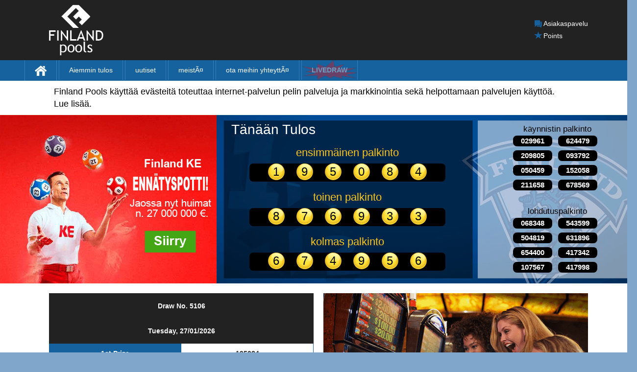

--- FILE ---
content_type: text/html; charset=UTF-8
request_url: https://finlandiapools.com/live-draw
body_size: 1575
content:
<!DOCTYPE html> <html lang="en"> <head> <meta charset="utf-8"> <meta http-equiv="X-UA-Compatible" content="IE=edge"> <meta name="viewport" content="width=device-width, initial-scale=1"> <title>Finlandiapools</title> <meta http-equiv="Content-Type" content="text/html; charset=UTF-8" /> <meta name="allow-search" content="Yes"> <meta name="ROBOTS" content="All"> <meta name="keywords" content="" /> <meta name="description" content="" /> <link rel="shortcut icon" href="/contents//images/"/> <link href="/templates/www/default/css/bootstrap.css" rel="stylesheet" type="text/css"> <link href="/templates/www/default/css/style.css" rel="stylesheet" type="text/css"> <link rel="stylesheet" href="/templates/www/default/css/bootstrap-datepicker.css"> <script type="text/javascript" src="/templates/www/default/js/jquery-1.12.3.min.js"></script> <script type="text/javascript" src="/templates/www/default/js/flexi-slider.js"></script> <script src="/templates/www/default/js/bootstrap-datepicker.js"></script> </head> <body> <div class="container"> <div class="top_part"> <div class="logo_part"> <div class="logo"><a href="/"><img src="/contents//images/logo_1.png" alt="Finlandiapools" border="0" class="logo" style="float:left;"></a></div> </div> <div class="icon_part"> <ul class="right_part_icon"> <li class="first_icon">Asiakaspavelu</li> <li class="second_icon">Points</li> </ul> </div> <div style="clear:both"></div> </div> <div class="menu_part"> <ul class="main_menu"> <li><a href="/" class="home "><img src="/templates/www/default/images/home_icon.png"/></a></li> <li><a class=" " href="https://finlandiapools.com/result">Aiemmin tulos</a></li> <li><a class=" " href="https://finlandiapools.com/page/news">uutiset</a></li> <li><a class=" " href="https://finlandiapools.com/page/news">meistÃ¤</a></li> <li><a class=" " href="https://finlandiapools.com/page/news">ota meihin yhteyttÃ¤</a></li> <li><a class="blinking selected" href="https://finlandiapools.com/live-draw">LIVEDRAW</a></li> </ul> </div> <div class="today_result_part"> <div class="note_part">Finland Pools käyttää evästeitä toteuttaa internet-palvelun pelin palveluja ja markkinointia sekä helpottamaan
			palvelujen käyttöä. Lue lisää.</div> <div class="left_banner"></div> <div class="update_result"> <div class="update_result_left"> <h1>Tänään Tulos</h1> <h2>ensimmäinen palkinto</h2> <div class="black_area"> <ul class="ball_result"> <li>1</li> <li>9</li> <li>5</li> <li>0</li> <li>8</li> <li>4</li> </ul> </div> <h2>toinen palkinto</h2> <div class="black_area"> <ul class="ball_result"> <li>8</li> <li>7</li> <li>6</li> <li>9</li> <li>3</li> <li>3</li> </ul> </div> <h2>kolmas palkinto</h2> <div class="black_area"> <ul class="ball_result"> <li>6</li> <li>7</li> <li>4</li> <li>9</li> <li>5</li> <li>6</li> </ul> </div> </div> <div class="update_result_right"> <h2>käynnistin palkinto</h2> <ul class="win_number"> <li>029961</li> <li>624479</li> <li>209805</li> <li>093792</li> <li>050459</li> <li>152058</li> <li>211658</li> <li>678569</li> </ul> <h2>lohdutuspalkinto</h2> <ul class="win_number"> <li>068348</li> <li>543599</li> <li>504819</li> <li>631896</li> <li>654400</li> <li>417342</li> <li>107567</li> <li>417998</li> </ul> </div> <div style="clear:both"></div> </div> <div style="clear:both"></div> </div> <div class="past_result_part"> <div id="past_result_detail1"> <div id="resultDiv"> <table class="detailing1" style="margin-right:20px;"> <thead> <tr> <th colspan="2">Draw No. 5106</th> </tr> <tr> <th colspan="2">Tuesday, 27/01/2026</th> </tr> </thead> <tbody> <tr> <td class="left_head">1st Prize</td> <td>195084</td> </tr> <tr> <td class="left_head">2nd Prize</td> <td>876933</td> </tr> <tr> <td class="left_head">3rd Prize</td> <td>674956</td> </tr> <tr> <td class="spacer_row" colspan="2"></td> </tr> <tr> <td colspan="2" class="prize_head">Starter Prize</td> </tr> <tr> <td>029961</td> <td>624479</td> </tr> <tr> <td>209805</td> <td>093792</td> </tr> <tr> <td>050459</td> <td>152058</td> </tr> <tr> <td>211658</td> <td>678569</td> </tr> <tr> <td class="spacer_row" colspan="2"></td> </tr> <tr> <td colspan="2" class="prize_head">Consolation Prize</td> </tr> <tr> <td>068348</td> <td>543599</td> </tr> <tr> <td>504819</td> <td>631896</td> </tr> <tr> <td>654400</td> <td>417342</td> </tr> <tr> <td>107567</td> <td>417998</td> </tr> </tbody> </table> </div> <div class="blabla_picture"> <img src="/templates/www/default/images/finnishlottery2.png" style="margin-bottom:40px;"/> <img src="/templates/www/default/images/finnishlottery1.jpg"/> </div> <div style="clear:both"></div> </div> </div> <div class="sponsor_part"> <ul class="sponsor_link"> <li><a href="" class="sponsor_link1"></a></li> <li><a href="" class="sponsor_link2"></a></li> <li><a href="" class="sponsor_link3"></a></li> <li><a href="" class="sponsor_link4"></a></li> <li><a href="" class="sponsor_link5"></a></li> <li><a href="" class="sponsor_link6"></a></li> </ul> </div> <div class="sponsor_part1"> <a href="" class="sponsor21"></a> <a href="" class="sponsor22"></a> <a href="" class="sponsor23"></a> <a href="" class="sponsor24"></a> <a href="" class="sponsor25"></a> <a href="" class="sponsor26"></a> </div> <div class="footer_part">
			Copyrights 2016 Finland Pools | All Rights Reserved
		</div> </div> <script defer src="https://static.cloudflareinsights.com/beacon.min.js/vcd15cbe7772f49c399c6a5babf22c1241717689176015" integrity="sha512-ZpsOmlRQV6y907TI0dKBHq9Md29nnaEIPlkf84rnaERnq6zvWvPUqr2ft8M1aS28oN72PdrCzSjY4U6VaAw1EQ==" data-cf-beacon='{"version":"2024.11.0","token":"931a4ba265824692bd7ff415e750b4c7","r":1,"server_timing":{"name":{"cfCacheStatus":true,"cfEdge":true,"cfExtPri":true,"cfL4":true,"cfOrigin":true,"cfSpeedBrain":true},"location_startswith":null}}' crossorigin="anonymous"></script>
</body> </html>

--- FILE ---
content_type: text/css
request_url: https://finlandiapools.com/templates/www/default/css/style.css
body_size: 1177
content:
body{font-family:Arial Black, Arial Bold, Gadget, sans-serif;background-color:#80A6CB;}
.container{width:1300px;margin:0px auto;display:block;padding:0px !important;}
.top_part{background-color:#222222;padding:10px 100px;}
.logo_part{float:left;}
.icon_part{float:right;}
.blabla_picture{width:540px;float:left;}
.content{padding:40px;padding-top:0px;}
#past_result_detail1{text-align:center;display:block;margin:0px auto;width:1100px;padding:0px !important;}
.sponsor_part{background-color:#222222;}
.sponsor_part1{background-color:#222222;text-align:center;padding-top:30px;}
.footer_part{background-color:#222222;padding:30px 0px;text-align:center;color:#fff;font-style:italic;}
ul.right_part_icon{color:#fff;list-style:none;padding-top:26px;}
ul.right_part_icon li{display:block;padding-left:20px;line-height:25px;}
ul.right_part_icon li.first_icon{background:url('../images/right_icon.png')no-repeat;background-position:1px 5px;}
ul.right_part_icon li.second_icon{background:url('../images/right_icon.png')no-repeat;background-position:1px -25px;}
ul.main_menu{list-style:none;color:#fff;margin:0px 0px 0px 50px !important;padding:0px !important;}
ul.main_menu li{display:inline-block;border-right:1px solid #357fba;border-left:1px solid #357fba;}
ul.main_menu li a{text-decoration:none;color:#fff;display:block;padding:10px 20px;}
ul.main_menu li a.home{display:block;}
ul.main_menu li a:hover, ul.main_menu li a.selected{background-color:#0a3d65;}
ul.main_menu li a.blinking{
-webkit-animation-name: blinktext; /* Chrome, Safari, Opera */
-webkit-animation-duration: 0.5s; /* Chrome, Safari, Opera */
-webkit-animation-iteration-count: infinite;/* Chrome, Safari, Opera */
animation-name: blinktext;
animation-duration: 0.5s;
animation-iteration-count: infinite;
color:#ffffff;
font-weight:bold;
background:url('../images/livedraw_bg.png')no-repeat;
}
/* Chrome, Safari, Opera */
@-webkit-keyframes blinktext {
from {opacity:0;}
to {opacity: 1;}
}
/* Standard syntax */
@keyframes blinktext {
from {opacity:0;}
to {opacity: 1;}
}
.menu_part{background-color:#16629f;}
.note_part{background-color:#fff;color:#000;padding:10px 150px 10px 110px;font-size:18px;}
.left_banner{background:url('../images/banner1.png')no-repeat;width:442px;float:left;height:344px;}
.update_result{width:858px;background:url('../images/prize_bg.png')no-repeat;float:left;height:344px;}
.update_result h1{color:#fff;font-size:2.0em;margin:0px !important;text-align:left;}
.update_result h2{color:#ffc71d;font-size:1.6em;}
.update_result_left{width:533px;padding:15px 30px 0px 30px;text-align:center;float:left;}
.update_result_right{float:right;width:325px;text-align:center;}
.update_result_right h2{color:#000;font-size:1.2em;margin:0px !important;padding-top:20px;}
.past_result_part{background-color:#fff;padding-top:20px;margin:0px !important;}
.past_result_part h1{color:#44a614;font-size:1.2em;text-align:center;padding-bottom:20px !important;margin:0px !important;}
.middle-search{width:400px;margin:0px auto 20px auto;}
.black_area{behavior: url(PIE.htc);background-color:#000;border-radius:8px;width:400px;margin:0px auto;margin-bottom:10px;}
ul.ball_result{list-style:none;text-align:center;width:400px;margin:0px auto;display:block;padding:0px !important;}
ul.ball_result li{margin:0px 10px;width:34px;height:37px;display:inline-block;background:url(../images/orange_ball.png)no-repeat;color:#000;font-size:1.7em;}
ul.win_number{list-style:none;width:325px;padding-right:50px;}
ul.win_number li{margin:4px;text-align:center;width:80px;display:inline-block;color:#fff;behavior: url(PIE.htc);background-color:#000;border-radius:8px;font-size:1.1em;font-weight:bold;}
table.detailing{text-align:center;width:240px;font-weight:bold;float:left;margin:0px 15px;}
table.detailing thead th{background-color:#222222;color:#fff;border:1px solid #222222;text-align:center;}
table.detailing td{padding:8px 0px;border:1px solid #16629f;}
table.detailing td.spacer_row{height:15px;border-left:0px;border-right:0px;}
table.detailing td.prize_head{background-color:#16629f;color:#fff;}
table.detailing td.left_head{background-color:#16629f;color:#fff;}
table.detailing1{text-align:center;width:540px;font-weight:bold;float:left;}
table.detailing1 thead th{background-color:#222222;color:#fff;border:1px solid #222222;text-align:center;padding:15px 0px;}
table.detailing1 td{width:270px;padding:10px 0px;border:1px solid #16629f;}
table.detailing1 td.spacer_row{height:15px;border-left:0px;border-right:0px;}
table.detailing1 td.prize_head{background-color:#16629f;color:#fff;}
table.detailing1 td.left_head{background-color:#16629f;color:#fff;}
.slider{width:1300px;}
.slide{width:1000px;margin:0px auto;display:block;}
.slide1{width:1085px;margin:0px auto 0px auto;}
img.slider-right, img.slider-left{cursor:pointer;}
ul.sponsor_link{list-style:none;margin:0px auto;width:1025px;}
ul.sponsor_link li{display:inline-block;}
ul.sponsor_link li a{display:block;margin:5px;}
ul.sponsor_link li a.sponsor_link1{width:150px;height:89px;background:url('../images/sponsor.png')no-repeat;background-position:1px 5px;}
ul.sponsor_link li a.sponsor_link2{width:150px;height:89px;background:url('../images/sponsor.png')no-repeat;background-position:-180px 5px;}
ul.sponsor_link li a.sponsor_link3{width:150px;height:89px;background:url('../images/sponsor.png')no-repeat;background-position:-360px 5px;}
ul.sponsor_link li a.sponsor_link4{width:150px;height:89px;background:url('../images/sponsor.png')no-repeat;background-position:-530px 5px;}
ul.sponsor_link li a.sponsor_link5{width:150px;height:89px;background:url('../images/sponsor.png')no-repeat;background-position:-690px 5px;}
ul.sponsor_link li a.sponsor_link6{width:150px;height:89px;background:url('../images/sponsor.png')no-repeat;background-position:-890px 5px;}
.sponsor_part1 a{display:inline-block;margin:0px !important;padding:0px !important;}
a.sponsor21{background:url('../images/sponsor2.png')no-repeat;background-position:0px 0px;width:399px;height:196px;position:relative;}
a.sponsor22{background:url('../images/sponsor2.png')no-repeat;background-position:-399px 0px;width:399px;height:196px;position:relative;left:-4px;}
a.sponsor23{background:url('../images/sponsor2.png')no-repeat;background-position:-798px 0px;width:399px;height:196px;position:relative;left:-8px;}
a.sponsor24{background:url('../images/sponsor2.png')no-repeat;background-position:0px -196px;width:399px;height:196px;position:relative;left:0px;top:-5px;}
a.sponsor25{background:url('../images/sponsor2.png')no-repeat;background-position:-399px -196px;width:399px;height:196px;position:relative;left:-4px;top:-5px;}
a.sponsor26{background:url('../images/sponsor2.png')no-repeat;background-position:-798px -196px;width:399px;height:196px;position:relative;left:-8px;top:-5px;}

--- FILE ---
content_type: text/javascript
request_url: https://finlandiapools.com/templates/www/default/js/flexi-slider.js
body_size: 909
content:
$(document).ready(function() {

	
    /* YOU CAN MESS WITH THESE VALUES */
    var delay = 5000, // This controls how long the slide will stay in place.
        height = 560, // Height of the slider.
        width = 1300, // Width of the slider.
		speed = 1000, // this is the speed of the animation
		showarrows = true, // determines if the arrows are enabled (if the user can go back and forth between the slides)
		autohide = false; // if set to true, arrows will autohide, if set to false, arrows will be shown all the time
		
    /* OK, NOW STOP MESSING AROUND */

	
	/* IF YOU MESS WITH ANYTHING WHICH IS BELOW THIS COMMENT, YOU BETTER KNOW WHAT YOU DOING SON */
    $(".slide").css({
        "position": "absolute",
        "left": width + "px",
        "top": "0",
        "display": "none",
        "width": width+ "px",
		"height" : height + "px"
    });
	
    var selector = 0,
        items = $(".slide").length - 1,
        interval = null,

        /* THESE ARE THE CLASSES YOU NEED TO WATCH OUT FOR WHEN PUTTING THE SLIDER TO USE. PLEASE BE SURE YOUR CLASSES OF DIVs MATCH THE ONES BELOW OR IF YOU WOULD LIKE TO HAVE DIFFERENT CLASSES, REWRITE THEM HERE. */
        $slider = $(".slider"),
        $left = $(".slider-left"),
        $right = $(".slider-right"),
        $slide = $(".slide:eq(" + selector + ")"), // REWRITE ONLY THE ".slide" IF YOU WISH BUT LEAVE THE REST.
        $slides = $(".slides"),
        $left_container = $(".left-arrow-container"),
        $right_container = $(".right-arrow-container");
    /* END OF CLASSES */

    $slider.css({
        "position": "relative",
        "width": width + "px",
        "height": height + "px",
        "overflow": "hidden",
        "margin": "0 auto"
    });

    $slides.css({
        "width": width,
        "overflow": "hidden"
    });

    $left_container.css({
        "position": "absolute",
        "top": "0",
        "left": "20px",
        "width": "41px",
        "height": height + "px",
		"z-index" : "99999999"
    });

    $left.css({
        "margin-top": (height - $left.height()) / 2 + "px",
		"opacity" : "0.4"
    });

    $right_container.css({
        "position": "absolute",
        "top": "0",
        "right" : 20 + "px",
        "width": "41px",
        "height": height + "px",
		"z-index" : "99999999"
    });

    $right.css({
        "margin-top": (height - $left.height()) / 2 + "px",
		"opacity" : "0.4"
    });

    $slide.fadeIn(0).css({
        "left" : "0"
    });

    function newSlideLeft() {

        $slide.animate({
            left: "-" + width + "px"
        }, speed).fadeOut(0);



        if (selector <= items - 1) {
            selector++;
        } else {
            selector = 0;
        };


        $slide = $(".slide:eq(" + selector + ")");

        $slide.css({
            "left": width + "px"
        });

        $slide.fadeIn(0, function() {
            $slide.animate({
                "left": "0",
            }, speed);
        });

    };

    function newSlideRight() {

        $slide.animate({
            left: width
        }, speed).fadeOut(0);



        if (selector >= 0) {
            selector--;
        } else {
            selector = items - 1;
        };


        $slide = $(".slide:eq(" + selector + ")");

        $slide.css({
            "left": "-" + width + "px"
        });

        $slide.fadeIn(0, function() {
            $slide.animate({
                "left": "0",
            }, speed);
        });

    };

    $left.click(newSlideRight);

    $right.click(newSlideLeft);


    interval = setInterval(newSlideLeft, delay);

    $slider.on("mouseenter", function() {
        clearInterval(interval);
    });

    $slider.on("mouseleave", function() {
        clearInterval(interval);
        interval = setInterval(newSlideLeft, delay);

    });
	
	function hideArrows() {
		$right.fadeOut(0);
		$left.fadeOut(0);
	};
	
	function fadeOutArrows() {
		$right.fadeOut();
		$left.fadeOut();
	};
	
	function fadeInArrows(){
		$right.fadeIn();
		$left.fadeIn();	
	};
	
	if (showarrows == true) {		
		if (autohide == true){
			hideArrows();
			$slider.on("mouseenter", fadeInArrows);
			$slider.on("mouseleave", fadeOutArrows);
	};
	} else {
		hideArrows();	
	};
	
	
	
	
});